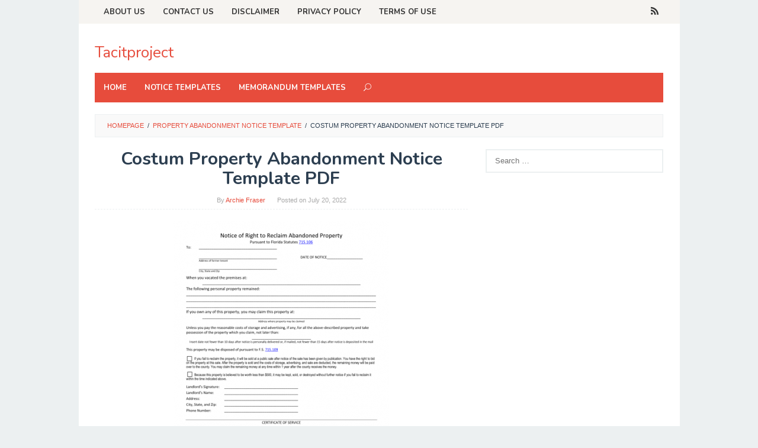

--- FILE ---
content_type: text/html; charset=UTF-8
request_url: https://tacitproject.org/property-abandonment-notice-template/costum-property-abandonment-notice-template-pdf/
body_size: 13558
content:
<!DOCTYPE html>
<html dir="ltr" lang="en-US" prefix="og: https://ogp.me/ns#">
<head itemscope="itemscope" itemtype="http://schema.org/WebSite">
<meta charset="UTF-8">
<meta name="viewport" content="width=device-width, initial-scale=1">
<link rel="profile" href="https://gmpg.org/xfn/11">

<title>Costum Property Abandonment Notice Template PDF - Tacitproject</title>

		<!-- All in One SEO 4.5.5 - aioseo.com -->
		<meta name="description" content="Costum Property Abandonment Notice Template PDF updated Archie Fraser" />
		<meta name="robots" content="max-image-preview:large" />
		<meta name="google-site-verification" content="bqqgsX8hc3uPzgBQibQw6MmbwbE6i3uTaQWKYG2rN_k" />
		<meta name="msvalidate.01" content="910ED51E47C52913F4F9CB53B330E139" />
		<meta name="p:domain_verify" content="a2e01a440128cbeaa79f918eff95d4e2" />
		<link rel="canonical" href="https://tacitproject.org/property-abandonment-notice-template/costum-property-abandonment-notice-template-pdf/" />
		<meta name="generator" content="All in One SEO (AIOSEO) 4.5.5" />
		<meta property="og:locale" content="en_US" />
		<meta property="og:site_name" content="Tacitproject -" />
		<meta property="og:type" content="article" />
		<meta property="og:title" content="Costum Property Abandonment Notice Template PDF - Tacitproject" />
		<meta property="og:description" content="Costum Property Abandonment Notice Template PDF updated Archie Fraser" />
		<meta property="og:url" content="https://tacitproject.org/property-abandonment-notice-template/costum-property-abandonment-notice-template-pdf/" />
		<meta property="article:published_time" content="2022-07-20T13:45:39+00:00" />
		<meta property="article:modified_time" content="2022-07-20T13:46:36+00:00" />
		<meta name="twitter:card" content="summary" />
		<meta name="twitter:title" content="Costum Property Abandonment Notice Template PDF - Tacitproject" />
		<meta name="twitter:description" content="Costum Property Abandonment Notice Template PDF updated Archie Fraser" />
		<script type="application/ld+json" class="aioseo-schema">
			{"@context":"https:\/\/schema.org","@graph":[{"@type":"BreadcrumbList","@id":"https:\/\/tacitproject.org\/property-abandonment-notice-template\/costum-property-abandonment-notice-template-pdf\/#breadcrumblist","itemListElement":[{"@type":"ListItem","@id":"https:\/\/tacitproject.org\/#listItem","position":1,"name":"Home","item":"https:\/\/tacitproject.org\/","nextItem":"https:\/\/tacitproject.org\/property-abandonment-notice-template\/costum-property-abandonment-notice-template-pdf\/#listItem"},{"@type":"ListItem","@id":"https:\/\/tacitproject.org\/property-abandonment-notice-template\/costum-property-abandonment-notice-template-pdf\/#listItem","position":2,"name":"Costum Property Abandonment Notice Template PDF","previousItem":"https:\/\/tacitproject.org\/#listItem"}]},{"@type":"ItemPage","@id":"https:\/\/tacitproject.org\/property-abandonment-notice-template\/costum-property-abandonment-notice-template-pdf\/#itempage","url":"https:\/\/tacitproject.org\/property-abandonment-notice-template\/costum-property-abandonment-notice-template-pdf\/","name":"Costum Property Abandonment Notice Template PDF - Tacitproject","description":"Costum Property Abandonment Notice Template PDF updated Archie Fraser","inLanguage":"en-US","isPartOf":{"@id":"https:\/\/tacitproject.org\/#website"},"breadcrumb":{"@id":"https:\/\/tacitproject.org\/property-abandonment-notice-template\/costum-property-abandonment-notice-template-pdf\/#breadcrumblist"},"author":{"@id":"https:\/\/tacitproject.org\/author\/crazy-euclid\/#author"},"creator":{"@id":"https:\/\/tacitproject.org\/author\/crazy-euclid\/#author"},"datePublished":"2022-07-20T13:45:39+00:00","dateModified":"2022-07-20T13:46:36+00:00"},{"@type":"Organization","@id":"https:\/\/tacitproject.org\/#organization","name":"Tacitproject","url":"https:\/\/tacitproject.org\/"},{"@type":"Person","@id":"https:\/\/tacitproject.org\/author\/crazy-euclid\/#author","url":"https:\/\/tacitproject.org\/author\/crazy-euclid\/","name":"Archie Fraser","image":{"@type":"ImageObject","@id":"https:\/\/tacitproject.org\/property-abandonment-notice-template\/costum-property-abandonment-notice-template-pdf\/#authorImage","url":"https:\/\/secure.gravatar.com\/avatar\/28bffb339b051d85071a90afc49a5bd47d609d22964e6c576a05184ea8f43c20?s=96&d=mm&r=g","width":96,"height":96,"caption":"Archie Fraser"}},{"@type":"WebSite","@id":"https:\/\/tacitproject.org\/#website","url":"https:\/\/tacitproject.org\/","name":"Tacitproject","inLanguage":"en-US","publisher":{"@id":"https:\/\/tacitproject.org\/#organization"}}]}
		</script>
		<!-- All in One SEO -->

<link rel='dns-prefetch' href='//fonts.googleapis.com' />
<link rel="alternate" type="application/rss+xml" title="Tacitproject &raquo; Feed" href="https://tacitproject.org/feed/" />
<link rel="alternate" type="application/rss+xml" title="Tacitproject &raquo; Comments Feed" href="https://tacitproject.org/comments/feed/" />
<link rel="alternate" title="oEmbed (JSON)" type="application/json+oembed" href="https://tacitproject.org/wp-json/oembed/1.0/embed?url=https%3A%2F%2Ftacitproject.org%2Fproperty-abandonment-notice-template%2Fcostum-property-abandonment-notice-template-pdf%2F" />
<link rel="alternate" title="oEmbed (XML)" type="text/xml+oembed" href="https://tacitproject.org/wp-json/oembed/1.0/embed?url=https%3A%2F%2Ftacitproject.org%2Fproperty-abandonment-notice-template%2Fcostum-property-abandonment-notice-template-pdf%2F&#038;format=xml" />
<style id='wp-img-auto-sizes-contain-inline-css' type='text/css'>
img:is([sizes=auto i],[sizes^="auto," i]){contain-intrinsic-size:3000px 1500px}
/*# sourceURL=wp-img-auto-sizes-contain-inline-css */
</style>
<style id='wp-emoji-styles-inline-css' type='text/css'>

	img.wp-smiley, img.emoji {
		display: inline !important;
		border: none !important;
		box-shadow: none !important;
		height: 1em !important;
		width: 1em !important;
		margin: 0 0.07em !important;
		vertical-align: -0.1em !important;
		background: none !important;
		padding: 0 !important;
	}
/*# sourceURL=wp-emoji-styles-inline-css */
</style>
<style id='wp-block-library-inline-css' type='text/css'>
:root{--wp-block-synced-color:#7a00df;--wp-block-synced-color--rgb:122,0,223;--wp-bound-block-color:var(--wp-block-synced-color);--wp-editor-canvas-background:#ddd;--wp-admin-theme-color:#007cba;--wp-admin-theme-color--rgb:0,124,186;--wp-admin-theme-color-darker-10:#006ba1;--wp-admin-theme-color-darker-10--rgb:0,107,160.5;--wp-admin-theme-color-darker-20:#005a87;--wp-admin-theme-color-darker-20--rgb:0,90,135;--wp-admin-border-width-focus:2px}@media (min-resolution:192dpi){:root{--wp-admin-border-width-focus:1.5px}}.wp-element-button{cursor:pointer}:root .has-very-light-gray-background-color{background-color:#eee}:root .has-very-dark-gray-background-color{background-color:#313131}:root .has-very-light-gray-color{color:#eee}:root .has-very-dark-gray-color{color:#313131}:root .has-vivid-green-cyan-to-vivid-cyan-blue-gradient-background{background:linear-gradient(135deg,#00d084,#0693e3)}:root .has-purple-crush-gradient-background{background:linear-gradient(135deg,#34e2e4,#4721fb 50%,#ab1dfe)}:root .has-hazy-dawn-gradient-background{background:linear-gradient(135deg,#faaca8,#dad0ec)}:root .has-subdued-olive-gradient-background{background:linear-gradient(135deg,#fafae1,#67a671)}:root .has-atomic-cream-gradient-background{background:linear-gradient(135deg,#fdd79a,#004a59)}:root .has-nightshade-gradient-background{background:linear-gradient(135deg,#330968,#31cdcf)}:root .has-midnight-gradient-background{background:linear-gradient(135deg,#020381,#2874fc)}:root{--wp--preset--font-size--normal:16px;--wp--preset--font-size--huge:42px}.has-regular-font-size{font-size:1em}.has-larger-font-size{font-size:2.625em}.has-normal-font-size{font-size:var(--wp--preset--font-size--normal)}.has-huge-font-size{font-size:var(--wp--preset--font-size--huge)}.has-text-align-center{text-align:center}.has-text-align-left{text-align:left}.has-text-align-right{text-align:right}.has-fit-text{white-space:nowrap!important}#end-resizable-editor-section{display:none}.aligncenter{clear:both}.items-justified-left{justify-content:flex-start}.items-justified-center{justify-content:center}.items-justified-right{justify-content:flex-end}.items-justified-space-between{justify-content:space-between}.screen-reader-text{border:0;clip-path:inset(50%);height:1px;margin:-1px;overflow:hidden;padding:0;position:absolute;width:1px;word-wrap:normal!important}.screen-reader-text:focus{background-color:#ddd;clip-path:none;color:#444;display:block;font-size:1em;height:auto;left:5px;line-height:normal;padding:15px 23px 14px;text-decoration:none;top:5px;width:auto;z-index:100000}html :where(.has-border-color){border-style:solid}html :where([style*=border-top-color]){border-top-style:solid}html :where([style*=border-right-color]){border-right-style:solid}html :where([style*=border-bottom-color]){border-bottom-style:solid}html :where([style*=border-left-color]){border-left-style:solid}html :where([style*=border-width]){border-style:solid}html :where([style*=border-top-width]){border-top-style:solid}html :where([style*=border-right-width]){border-right-style:solid}html :where([style*=border-bottom-width]){border-bottom-style:solid}html :where([style*=border-left-width]){border-left-style:solid}html :where(img[class*=wp-image-]){height:auto;max-width:100%}:where(figure){margin:0 0 1em}html :where(.is-position-sticky){--wp-admin--admin-bar--position-offset:var(--wp-admin--admin-bar--height,0px)}@media screen and (max-width:600px){html :where(.is-position-sticky){--wp-admin--admin-bar--position-offset:0px}}

/*# sourceURL=wp-block-library-inline-css */
</style><style id='global-styles-inline-css' type='text/css'>
:root{--wp--preset--aspect-ratio--square: 1;--wp--preset--aspect-ratio--4-3: 4/3;--wp--preset--aspect-ratio--3-4: 3/4;--wp--preset--aspect-ratio--3-2: 3/2;--wp--preset--aspect-ratio--2-3: 2/3;--wp--preset--aspect-ratio--16-9: 16/9;--wp--preset--aspect-ratio--9-16: 9/16;--wp--preset--color--black: #000000;--wp--preset--color--cyan-bluish-gray: #abb8c3;--wp--preset--color--white: #ffffff;--wp--preset--color--pale-pink: #f78da7;--wp--preset--color--vivid-red: #cf2e2e;--wp--preset--color--luminous-vivid-orange: #ff6900;--wp--preset--color--luminous-vivid-amber: #fcb900;--wp--preset--color--light-green-cyan: #7bdcb5;--wp--preset--color--vivid-green-cyan: #00d084;--wp--preset--color--pale-cyan-blue: #8ed1fc;--wp--preset--color--vivid-cyan-blue: #0693e3;--wp--preset--color--vivid-purple: #9b51e0;--wp--preset--gradient--vivid-cyan-blue-to-vivid-purple: linear-gradient(135deg,rgb(6,147,227) 0%,rgb(155,81,224) 100%);--wp--preset--gradient--light-green-cyan-to-vivid-green-cyan: linear-gradient(135deg,rgb(122,220,180) 0%,rgb(0,208,130) 100%);--wp--preset--gradient--luminous-vivid-amber-to-luminous-vivid-orange: linear-gradient(135deg,rgb(252,185,0) 0%,rgb(255,105,0) 100%);--wp--preset--gradient--luminous-vivid-orange-to-vivid-red: linear-gradient(135deg,rgb(255,105,0) 0%,rgb(207,46,46) 100%);--wp--preset--gradient--very-light-gray-to-cyan-bluish-gray: linear-gradient(135deg,rgb(238,238,238) 0%,rgb(169,184,195) 100%);--wp--preset--gradient--cool-to-warm-spectrum: linear-gradient(135deg,rgb(74,234,220) 0%,rgb(151,120,209) 20%,rgb(207,42,186) 40%,rgb(238,44,130) 60%,rgb(251,105,98) 80%,rgb(254,248,76) 100%);--wp--preset--gradient--blush-light-purple: linear-gradient(135deg,rgb(255,206,236) 0%,rgb(152,150,240) 100%);--wp--preset--gradient--blush-bordeaux: linear-gradient(135deg,rgb(254,205,165) 0%,rgb(254,45,45) 50%,rgb(107,0,62) 100%);--wp--preset--gradient--luminous-dusk: linear-gradient(135deg,rgb(255,203,112) 0%,rgb(199,81,192) 50%,rgb(65,88,208) 100%);--wp--preset--gradient--pale-ocean: linear-gradient(135deg,rgb(255,245,203) 0%,rgb(182,227,212) 50%,rgb(51,167,181) 100%);--wp--preset--gradient--electric-grass: linear-gradient(135deg,rgb(202,248,128) 0%,rgb(113,206,126) 100%);--wp--preset--gradient--midnight: linear-gradient(135deg,rgb(2,3,129) 0%,rgb(40,116,252) 100%);--wp--preset--font-size--small: 13px;--wp--preset--font-size--medium: 20px;--wp--preset--font-size--large: 36px;--wp--preset--font-size--x-large: 42px;--wp--preset--spacing--20: 0.44rem;--wp--preset--spacing--30: 0.67rem;--wp--preset--spacing--40: 1rem;--wp--preset--spacing--50: 1.5rem;--wp--preset--spacing--60: 2.25rem;--wp--preset--spacing--70: 3.38rem;--wp--preset--spacing--80: 5.06rem;--wp--preset--shadow--natural: 6px 6px 9px rgba(0, 0, 0, 0.2);--wp--preset--shadow--deep: 12px 12px 50px rgba(0, 0, 0, 0.4);--wp--preset--shadow--sharp: 6px 6px 0px rgba(0, 0, 0, 0.2);--wp--preset--shadow--outlined: 6px 6px 0px -3px rgb(255, 255, 255), 6px 6px rgb(0, 0, 0);--wp--preset--shadow--crisp: 6px 6px 0px rgb(0, 0, 0);}:where(.is-layout-flex){gap: 0.5em;}:where(.is-layout-grid){gap: 0.5em;}body .is-layout-flex{display: flex;}.is-layout-flex{flex-wrap: wrap;align-items: center;}.is-layout-flex > :is(*, div){margin: 0;}body .is-layout-grid{display: grid;}.is-layout-grid > :is(*, div){margin: 0;}:where(.wp-block-columns.is-layout-flex){gap: 2em;}:where(.wp-block-columns.is-layout-grid){gap: 2em;}:where(.wp-block-post-template.is-layout-flex){gap: 1.25em;}:where(.wp-block-post-template.is-layout-grid){gap: 1.25em;}.has-black-color{color: var(--wp--preset--color--black) !important;}.has-cyan-bluish-gray-color{color: var(--wp--preset--color--cyan-bluish-gray) !important;}.has-white-color{color: var(--wp--preset--color--white) !important;}.has-pale-pink-color{color: var(--wp--preset--color--pale-pink) !important;}.has-vivid-red-color{color: var(--wp--preset--color--vivid-red) !important;}.has-luminous-vivid-orange-color{color: var(--wp--preset--color--luminous-vivid-orange) !important;}.has-luminous-vivid-amber-color{color: var(--wp--preset--color--luminous-vivid-amber) !important;}.has-light-green-cyan-color{color: var(--wp--preset--color--light-green-cyan) !important;}.has-vivid-green-cyan-color{color: var(--wp--preset--color--vivid-green-cyan) !important;}.has-pale-cyan-blue-color{color: var(--wp--preset--color--pale-cyan-blue) !important;}.has-vivid-cyan-blue-color{color: var(--wp--preset--color--vivid-cyan-blue) !important;}.has-vivid-purple-color{color: var(--wp--preset--color--vivid-purple) !important;}.has-black-background-color{background-color: var(--wp--preset--color--black) !important;}.has-cyan-bluish-gray-background-color{background-color: var(--wp--preset--color--cyan-bluish-gray) !important;}.has-white-background-color{background-color: var(--wp--preset--color--white) !important;}.has-pale-pink-background-color{background-color: var(--wp--preset--color--pale-pink) !important;}.has-vivid-red-background-color{background-color: var(--wp--preset--color--vivid-red) !important;}.has-luminous-vivid-orange-background-color{background-color: var(--wp--preset--color--luminous-vivid-orange) !important;}.has-luminous-vivid-amber-background-color{background-color: var(--wp--preset--color--luminous-vivid-amber) !important;}.has-light-green-cyan-background-color{background-color: var(--wp--preset--color--light-green-cyan) !important;}.has-vivid-green-cyan-background-color{background-color: var(--wp--preset--color--vivid-green-cyan) !important;}.has-pale-cyan-blue-background-color{background-color: var(--wp--preset--color--pale-cyan-blue) !important;}.has-vivid-cyan-blue-background-color{background-color: var(--wp--preset--color--vivid-cyan-blue) !important;}.has-vivid-purple-background-color{background-color: var(--wp--preset--color--vivid-purple) !important;}.has-black-border-color{border-color: var(--wp--preset--color--black) !important;}.has-cyan-bluish-gray-border-color{border-color: var(--wp--preset--color--cyan-bluish-gray) !important;}.has-white-border-color{border-color: var(--wp--preset--color--white) !important;}.has-pale-pink-border-color{border-color: var(--wp--preset--color--pale-pink) !important;}.has-vivid-red-border-color{border-color: var(--wp--preset--color--vivid-red) !important;}.has-luminous-vivid-orange-border-color{border-color: var(--wp--preset--color--luminous-vivid-orange) !important;}.has-luminous-vivid-amber-border-color{border-color: var(--wp--preset--color--luminous-vivid-amber) !important;}.has-light-green-cyan-border-color{border-color: var(--wp--preset--color--light-green-cyan) !important;}.has-vivid-green-cyan-border-color{border-color: var(--wp--preset--color--vivid-green-cyan) !important;}.has-pale-cyan-blue-border-color{border-color: var(--wp--preset--color--pale-cyan-blue) !important;}.has-vivid-cyan-blue-border-color{border-color: var(--wp--preset--color--vivid-cyan-blue) !important;}.has-vivid-purple-border-color{border-color: var(--wp--preset--color--vivid-purple) !important;}.has-vivid-cyan-blue-to-vivid-purple-gradient-background{background: var(--wp--preset--gradient--vivid-cyan-blue-to-vivid-purple) !important;}.has-light-green-cyan-to-vivid-green-cyan-gradient-background{background: var(--wp--preset--gradient--light-green-cyan-to-vivid-green-cyan) !important;}.has-luminous-vivid-amber-to-luminous-vivid-orange-gradient-background{background: var(--wp--preset--gradient--luminous-vivid-amber-to-luminous-vivid-orange) !important;}.has-luminous-vivid-orange-to-vivid-red-gradient-background{background: var(--wp--preset--gradient--luminous-vivid-orange-to-vivid-red) !important;}.has-very-light-gray-to-cyan-bluish-gray-gradient-background{background: var(--wp--preset--gradient--very-light-gray-to-cyan-bluish-gray) !important;}.has-cool-to-warm-spectrum-gradient-background{background: var(--wp--preset--gradient--cool-to-warm-spectrum) !important;}.has-blush-light-purple-gradient-background{background: var(--wp--preset--gradient--blush-light-purple) !important;}.has-blush-bordeaux-gradient-background{background: var(--wp--preset--gradient--blush-bordeaux) !important;}.has-luminous-dusk-gradient-background{background: var(--wp--preset--gradient--luminous-dusk) !important;}.has-pale-ocean-gradient-background{background: var(--wp--preset--gradient--pale-ocean) !important;}.has-electric-grass-gradient-background{background: var(--wp--preset--gradient--electric-grass) !important;}.has-midnight-gradient-background{background: var(--wp--preset--gradient--midnight) !important;}.has-small-font-size{font-size: var(--wp--preset--font-size--small) !important;}.has-medium-font-size{font-size: var(--wp--preset--font-size--medium) !important;}.has-large-font-size{font-size: var(--wp--preset--font-size--large) !important;}.has-x-large-font-size{font-size: var(--wp--preset--font-size--x-large) !important;}
/*# sourceURL=global-styles-inline-css */
</style>

<style id='classic-theme-styles-inline-css' type='text/css'>
/*! This file is auto-generated */
.wp-block-button__link{color:#fff;background-color:#32373c;border-radius:9999px;box-shadow:none;text-decoration:none;padding:calc(.667em + 2px) calc(1.333em + 2px);font-size:1.125em}.wp-block-file__button{background:#32373c;color:#fff;text-decoration:none}
/*# sourceURL=/wp-includes/css/classic-themes.min.css */
</style>
<link rel='stylesheet' id='idblog-core-css' href='https://tacitproject.org/wp-content/plugins/idblog-core/css/idblog-core.css?ver=1.0.0' type='text/css' media='all' />
<style id='idblog-core-inline-css' type='text/css'>
.gmr-ab-authorname span.uname a{color:#222222 !important;}.gmr-ab-desc {color:#aaaaaa !important;}.gmr-ab-web a{color:#dddddd !important;}
/*# sourceURL=idblog-core-inline-css */
</style>
<link rel='stylesheet' id='superfast-fonts-css' href='https://fonts.googleapis.com/css?family=Nunito%3Aregular%2C700%2C300%26subset%3Dlatin%2C' type='text/css' media='all' />
<link rel='stylesheet' id='superfast-style-css' href='https://tacitproject.org/wp-content/themes/superfast/style.css?ver=ba6db3af8cfc1a746e656c2352f44498' type='text/css' media='all' />
<style id='superfast-style-inline-css' type='text/css'>
body{color:#2c3e50;font-family:"Helvetica Neue",sans-serif;font-weight:500;font-size:13px;}kbd,a.button:hover,button:hover,.button:hover,button.button:hover,input[type="button"]:hover,input[type="reset"]:hover,input[type="submit"]:hover,a.button:focus,button:focus,.button:focus,button.button:focus,input[type="button"]:focus,input[type="reset"]:focus,input[type="submit"]:focus,a.button:active,button:active,.button:active,button.button:active,input[type="button"]:active,input[type="reset"]:active,input[type="submit"]:active,.tagcloud a:hover,.tagcloud a:focus,.tagcloud a:active{background-color:#e74c3c;}a,a:hover,a:focus,a:active{color:#e74c3c;}ul.page-numbers li span.page-numbers,ul.page-numbers li a:hover,.page-links a .page-link-number:hover,a.button,button,.button,button.button,input[type="button"],input[type="reset"],input[type="submit"],.tagcloud a,.sticky .gmr-box-content,.gmr-theme div.sharedaddy h3.sd-title:before,.gmr-theme div.idblog-related-post h3.related-title:before,.idblog-social-share h3:before,.bypostauthor > .comment-body{border-color:#e74c3c;}.site-header{background-image:url();-webkit-background-size:auto;-moz-background-size:auto;-o-background-size:auto;background-size:auto;background-repeat:repeat;background-position:center top;background-attachment:scroll;background-color:#ffffff;}.site-title a{color:#e74c3c;}.site-description{color:#999999;}.gmr-logo{margin-top:15px;}.gmr-menuwrap{background-color:#e74c3c;}#gmr-responsive-menu,.gmr-mainmenu #primary-menu > li > a,.search-trigger .gmr-icon{color:#ffffff;}#primary-menu > li.menu-border > a span{border-color:#ffffff;}#gmr-responsive-menu:hover,.gmr-mainmenu #primary-menu > li:hover > a,.gmr-mainmenu #primary-menu .current-menu-item > a,.gmr-mainmenu #primary-menu .current-menu-ancestor > a,.gmr-mainmenu #primary-menu .current_page_item > a,.gmr-mainmenu #primary-menu .current_page_ancestor > a,.search-trigger .gmr-icon:hover{color:#dddddd;}.gmr-mainmenu #primary-menu > li.menu-border:hover > a span,.gmr-mainmenu #primary-menu > li.menu-border.current-menu-item > a span,.gmr-mainmenu #primary-menu > li.menu-border.current-menu-ancestor > a span,.gmr-mainmenu #primary-menu > li.menu-border.current_page_item > a span,.gmr-mainmenu #primary-menu > li.menu-border.current_page_ancestor > a span{border-color:#dddddd;}.gmr-mainmenu #primary-menu > li:hover > a,.gmr-mainmenu #primary-menu .current-menu-item > a,.gmr-mainmenu #primary-menu .current-menu-ancestor > a,.gmr-mainmenu #primary-menu .current_page_item > a,.gmr-mainmenu #primary-menu .current_page_ancestor > a{background-color:#db301e;}.gmr-secondmenuwrap{background-color:#f6f4f1;}#gmr-secondaryresponsive-menu,.gmr-secondmenu #primary-menu > li > a,.gmr-social-icon ul > li > a{color:#333333;}.gmr-secondmenu #primary-menu > li.menu-border > a span{border-color:#333333;}#gmr-secondaryresponsive-menu:hover,.gmr-secondmenu #primary-menu > li:hover > a,.gmr-secondmenu #primary-menu .current-menu-item > a,.gmr-secondmenu #primary-menu .current-menu-ancestor > a,.gmr-secondmenu #primary-menu .current_page_item > a,.gmr-secondmenu #primary-menu .current_page_ancestor > a,.gmr-social-icon ul > li > a:hover{color:#e74c3c;}.gmr-secondmenu #primary-menu > li.menu-border:hover > a span,.gmr-secondmenu #primary-menu > li.menu-border.current-menu-item > a span,.gmr-secondmenu #primary-menu > li.menu-border.current-menu-ancestor > a span,.gmr-secondmenu #primary-menu > li.menu-border.current_page_item > a span,.gmr-secondmenu #primary-menu > li.menu-border.current_page_ancestor > a span{border-color:#e74c3c;}.gmr-content{background-color:#fff;}h1,h2,h3,h4,h5,h6,.h1,.h2,.h3,.h4,.h5,.h6,.site-title,#gmr-responsive-menu,#primary-menu > li > a{font-family:"Nunito","Helvetica Neue",sans-serif;}h1{font-size:30px;}h2{font-size:26px;}h3{font-size:24px;}h4{font-size:22px;}h5{font-size:20px;}h6{font-size:18px;}.widget-footer{background-color:#3d566e;color:#ecf0f1;}.widget-footer a{color:#f39c12;}.widget-footer a:hover{color:#f1c40f;}.site-footer{background-color:#2c3e50;color:#f1c40f;}.site-footer a{color:#ecf0f1;}.site-footer a:hover{color:#bdc3c7;}
/*# sourceURL=superfast-style-inline-css */
</style>
<script type="text/javascript" src="https://tacitproject.org/wp-includes/js/jquery/jquery.min.js?ver=3.7.1" id="jquery-core-js"></script>
<script type="text/javascript" src="https://tacitproject.org/wp-includes/js/jquery/jquery-migrate.min.js?ver=3.4.1" id="jquery-migrate-js"></script>
<script type="text/javascript" id="jquery-js-after">
/* <![CDATA[ */
jQuery(document).ready(function() {
	jQuery(".a59d8924f1bde17619d64e539d623e83").click(function() {
		jQuery.post(
			"https://tacitproject.org/wp-admin/admin-ajax.php", {
				"action": "quick_adsense_onpost_ad_click",
				"quick_adsense_onpost_ad_index": jQuery(this).attr("data-index"),
				"quick_adsense_nonce": "dc2cadff21",
			}, function(response) { }
		);
	});
});

//# sourceURL=jquery-js-after
/* ]]> */
</script>
<link rel="https://api.w.org/" href="https://tacitproject.org/wp-json/" /><link rel="alternate" title="JSON" type="application/json" href="https://tacitproject.org/wp-json/wp/v2/media/3756" /><link rel="EditURI" type="application/rsd+xml" title="RSD" href="https://tacitproject.org/xmlrpc.php?rsd" />

<link rel='shortlink' href='https://tacitproject.org/?p=3756' />
<script async src="https://pagead2.googlesyndication.com/pagead/js/adsbygoogle.js?client=ca-pub-2228913859438907"
     crossorigin="anonymous"></script><link rel="icon" href="https://tacitproject.org/wp-content/uploads/2025/09/tacit3-32x32.png" sizes="32x32" />
<link rel="icon" href="https://tacitproject.org/wp-content/uploads/2025/09/tacit3-192x192.png" sizes="192x192" />
<link rel="apple-touch-icon" href="https://tacitproject.org/wp-content/uploads/2025/09/tacit3-180x180.png" />
<meta name="msapplication-TileImage" content="https://tacitproject.org/wp-content/uploads/2025/09/tacit3-270x270.png" />
</head>

<body class="attachment wp-singular attachment-template-default single single-attachment postid-3756 attachmentid-3756 attachment-png wp-theme-superfast gmr-theme idtheme kentooz gmr-sticky gmr-box-layout group-blog" itemscope="itemscope" itemtype="http://schema.org/WebPage">

<div class="site inner-wrap" id="site-container">
	
	<a class="skip-link screen-reader-text" href="#main">Skip to content</a>
	
					
		
		<header id="masthead" class="site-header" role="banner" itemscope="itemscope" itemtype="http://schema.org/WPHeader">
		
							<div class="gmr-secondmenuwrap clearfix">
					<div class="container">
													<nav id="site-navigation" class="gmr-secondmenu" role="navigation" itemscope="itemscope" itemtype="http://schema.org/SiteNavigationElement">
								<ul id="primary-menu" class="menu"><li id="menu-item-3711" class="menu-item menu-item-type-post_type menu-item-object-page menu-item-3711"><a href="https://tacitproject.org/about-us/" itemprop="url"><span itemprop="name">About Us</span></a></li>
<li id="menu-item-3712" class="menu-item menu-item-type-post_type menu-item-object-page menu-item-3712"><a href="https://tacitproject.org/contact-us/" itemprop="url"><span itemprop="name">Contact Us</span></a></li>
<li id="menu-item-3713" class="menu-item menu-item-type-post_type menu-item-object-page menu-item-3713"><a href="https://tacitproject.org/disclaimer/" itemprop="url"><span itemprop="name">Disclaimer</span></a></li>
<li id="menu-item-3710" class="menu-item menu-item-type-post_type menu-item-object-page menu-item-privacy-policy menu-item-3710"><a rel="privacy-policy" href="https://tacitproject.org/privacy-policy/" itemprop="url"><span itemprop="name">Privacy Policy</span></a></li>
<li id="menu-item-3714" class="menu-item menu-item-type-post_type menu-item-object-page menu-item-3714"><a href="https://tacitproject.org/terms-of-use/" itemprop="url"><span itemprop="name">Terms of Use</span></a></li>
<li class="menu-item menu-item-type-close-btn gmr-close-btn"><a id="close-secondmenu-button" itemprop="url" href="#">Close Menu</a></li></ul>							</nav><!-- #site-navigation -->
													
						<nav id="site-navigation" class="gmr-social-icon" role="navigation" itemscope="itemscope" itemtype="http://schema.org/SiteNavigationElement">
							<ul class="pull-right">
								<li><a href="https://tacitproject.org/feed/" title="RSS" rel="nofollow"><span class="social_rss"></span></a></li><li id="gmr-secondaryresponsive-menu"><a href="#secondmenus" title="Menus" rel="nofollow"><span class="icon_menu-square_alt2"></span> Menu</a></li>							</ul>
						</nav><!-- #site-navigation -->	
					</div>
				</div>
						
						<div class="container">
					<div class="clearfix gmr-headwrapper">
						<div class="gmr-logo"><div class="site-title" itemprop="headline"><a href="https://tacitproject.org/" itemprop="url" title="Tacitproject">Tacitproject</a></div></div>					</div>
				</div>
				
					
			<div class="top-header">
								<div class="container">
									<div class="gmr-menuwrap clearfix">
											<a id="gmr-responsive-menu" href="#menus">
							MENU						</a>
						<nav id="site-navigation" class="gmr-mainmenu" role="navigation" itemscope="itemscope" itemtype="http://schema.org/SiteNavigationElement">
							<ul id="primary-menu" class="menu"><li id="menu-item-3715" class="menu-item menu-item-type-custom menu-item-object-custom menu-item-home menu-item-3715"><a href="https://tacitproject.org/" itemprop="url"><span itemprop="name">Home</span></a></li>
<li id="menu-item-3716" class="menu-item menu-item-type-taxonomy menu-item-object-category menu-item-3716"><a href="https://tacitproject.org/category/notice-templates/" itemprop="url"><span itemprop="name">Notice Templates</span></a></li>
<li id="menu-item-3717" class="menu-item menu-item-type-taxonomy menu-item-object-category menu-item-3717"><a href="https://tacitproject.org/category/memorandum-templates/" itemprop="url"><span itemprop="name">Memorandum Templates</span></a></li>
<li class="menu-item menu-item-type-search-btn gmr-search"><form method="get" class="gmr-searchform searchform" action="https://tacitproject.org/"><input type="text" name="s" id="s" placeholder="Search" /><div class="search-trigger"><a href="#" class="gmr-icon icon_close" itemprop="url"></a><a href="#" class="gmr-icon icon_search"></a></div></form></li><li class="menu-item menu-item-type-close-btn gmr-close-btn"><a id="close-menu-button" itemprop="url" href="#">Close Menu</a></li></ul>						</nav><!-- #site-navigation -->
					</div>
				</div>
			</div><!-- .top-header -->
		</header><!-- #masthead -->

	
			<div id="content" class="gmr-content">
		
					
						<div class="container">
				<div class="row">
								<div class="col-md-12">
				<div class="breadcrumbs" itemscope itemtype="https://schema.org/BreadcrumbList">
																										<span class="first-cl" itemprop="itemListElement" itemscope itemtype="https://schema.org/ListItem">
									<a itemscope itemtype="https://schema.org/WebPage" itemprop="item" itemid="https://tacitproject.org/" href="https://tacitproject.org/"><span itemprop="name">Homepage</span></a>
									<span itemprop="position" content="1"></span>
								</span>
														<span class="separator">/</span>
																																<span class="0-cl" itemprop="itemListElement" itemscope itemtype="https://schema.org/ListItem">
									<a itemscope itemtype="https://schema.org/WebPage" itemprop="item" itemid="https://tacitproject.org/property-abandonment-notice-template/" href="https://tacitproject.org/property-abandonment-notice-template/"><span itemprop="name">Property Abandonment Notice Template</span></a>
									<span itemprop="position" content="2"></span>
								</span>
														<span class="separator">/</span>
																								<span class="last-cl" itemscope itemtype="https://schema.org/ListItem">
							<span itemprop="name">Costum Property Abandonment Notice Template PDF</span>
							<span itemprop="position" content="3"></span>
							</span>
															</div>
			</div>
				
<div id="primary" class="content-area col-md-8">
	
	<main id="main" class="site-main" role="main">

	
<article id="post-3756" class="post-3756 attachment type-attachment status-inherit hentry" itemscope="itemscope" itemtype="http://schema.org/CreativeWork">

	<div class="gmr-box-content gmr-single">
	
		
		<header class="entry-header">
			<h1 class="entry-title" itemprop="headline">Costum Property Abandonment Notice Template PDF</h1>			<span class="byline"> By <span class="entry-author vcard" itemprop="author" itemscope="itemscope" itemtype="http://schema.org/person"><a class="url fn n" href="https://tacitproject.org/author/crazy-euclid/" title="Permalink to: Archie Fraser" itemprop="url"><span itemprop="name">Archie Fraser</span></a></span></span><span class="posted-on">Posted on <time class="entry-date published" itemprop="datePublished" datetime="2022-07-20T13:45:39+00:00">July 20, 2022</time><time class="updated" datetime="2022-07-20T13:46:36+00:00">July 20, 2022</time></span>		</header><!-- .entry-header -->

		<div class="entry-content entry-content-single" itemprop="text">
			<p class="img-center"><a href='https://tacitproject.org/wp-content/uploads/2022/07/costum-property-abandonment-notice-template-pdf.png'><img fetchpriority="high" decoding="async" width="364" height="471" src="https://tacitproject.org/wp-content/uploads/2022/07/costum-property-abandonment-notice-template-pdf.png" class="attachment-full size-full" alt="Costum Property Abandonment Notice Template Pdf" srcset="https://tacitproject.org/wp-content/uploads/2022/07/costum-property-abandonment-notice-template-pdf.png 364w, https://tacitproject.org/wp-content/uploads/2022/07/costum-property-abandonment-notice-template-pdf-115x150.png 115w" sizes="(max-width: 364px) 100vw, 364px" title="Costum Property Abandonment Notice Template PDF" /></a></p>
<p style="text-align: justify;">Costum property abandonment notice template pdf, Many times you may need to tailor a notice to what your particular needs are, be sure to do that before you publish it most forms are simple to alter and the site you get it out should give you all of the information that you need on how to do that. There are certain things which you must have on any eviction notice in order with any free form you must make sure the kind you select has these items. </p>
<p style="text-align: justify;">You ought to have somewhere to put the tenants titles, the rental properly address as well as a description of the property if it is appropriate, the reason for the eviction and the time that the eviction will take place. There should also be an area for you to sign and date the notice. Some countries may require the note to be notarized. In case you have followed all of the laws for your nation, then in the event the tenant does not comply with the notice you will have the ability to take him to court as this eviction notice is regarded as a legal document and binding.</p>
<p style="text-align: justify;">The picture above published by admin on July, 24 2022. This awesome gallery listed under <a href="https://tacitproject.org/category/notice-templates/" target="_blank" rel="noopener"><strong>Notice Templates</strong></a> category. I hope you may enjoy it. If you would like to download the picture to your disk in best quality, just right click on the image and select &#8220;Save As&#8221; or you can download it by clicking on the share button (Twitter, Facebook or Google+) to show the download button right below the image.</p>
<h3>Images of Property Abandonment Notice Template</h3>
<p><a href="https://tacitproject.org/post/best-property-abandonment-notice-template-excel-example/"><img decoding="async" src="https://tacitproject.org/wp-content/uploads/2022/07/best-property-abandonment-notice-template-excel-example-230x300.png" alt="Best Property Abandonment Notice Template Excel Example"/></a></p>
<p><a href="https://tacitproject.org/post/costum-property-abandonment-notice-template-pdf/"><img decoding="async" src="https://tacitproject.org/wp-content/uploads/2022/07/costum-property-abandonment-notice-template-pdf-230x300.png" alt="Costum Property Abandonment Notice Template Pdf"/></a></p>
<p><a href="https://tacitproject.org/post/free-property-abandonment-notice-template-excel-example/"><img decoding="async" src="https://tacitproject.org/wp-content/uploads/2022/07/free-property-abandonment-notice-template-excel-example-230x300.png" alt="Free Property Abandonment Notice Template Excel Example"/></a></p>
<p><a href="https://tacitproject.org/post/free-property-abandonment-notice-template-pdf-sample/"><img decoding="async" src="https://tacitproject.org/wp-content/uploads/2022/07/free-property-abandonment-notice-template-pdf-sample-230x300.jpeg" alt="Free Property Abandonment Notice Template Pdf Sample"/></a></p>

<div style="font-size: 0px; height: 0px; line-height: 0px; margin: 0; padding: 0; clear: both;"></div><div class="idblog-social-share"><h3>Share this:</h3><ul class="idblog-socialicon-share"><li class="facebook"><a href="https://www.facebook.com/sharer/sharer.php?u=https%3A%2F%2Ftacitproject.org%2Fproperty-abandonment-notice-template%2Fcostum-property-abandonment-notice-template-pdf%2F" class="gmr-share-facebook" rel="nofollow" title="Share this"><svg xmlns="http://www.w3.org/2000/svg" xmlns:xlink="http://www.w3.org/1999/xlink" aria-hidden="true" role="img" width="0.49em" height="1em" preserveAspectRatio="xMidYMid meet" viewBox="0 0 486.037 1000"><path d="M124.074 1000V530.771H0V361.826h124.074V217.525C124.074 104.132 197.365 0 366.243 0C434.619 0 485.18 6.555 485.18 6.555l-3.984 157.766s-51.564-.502-107.833-.502c-60.9 0-70.657 28.065-70.657 74.646v123.361h183.331l-7.977 168.945H302.706V1000H124.074" fill="currentColor"/></svg></a></li><li class="twitter"><a href="https://twitter.com/intent/tweet?url=https%3A%2F%2Ftacitproject.org%2Fproperty-abandonment-notice-template%2Fcostum-property-abandonment-notice-template-pdf%2F&amp;text=Costum%20Property%20Abandonment%20Notice%20Template%20PDF" class="gmr-share-twitter" rel="nofollow" title="Tweet this"><svg xmlns="http://www.w3.org/2000/svg" width="1em" height="1em" viewBox="0 0 24 24"><path fill="currentColor" d="M18.901 1.153h3.68l-8.04 9.19L24 22.846h-7.406l-5.8-7.584l-6.638 7.584H.474l8.6-9.83L0 1.154h7.594l5.243 6.932ZM17.61 20.644h2.039L6.486 3.24H4.298Z"/></svg></a></li><li class="pinterest"><a href="https://pinterest.com/pin/create/button/?url=https%3A%2F%2Ftacitproject.org%2Fproperty-abandonment-notice-template%2Fcostum-property-abandonment-notice-template-pdf%2F&amp;media=https://tacitproject.org/wp-content/uploads/2022/07/costum-property-abandonment-notice-template-pdf.png&amp;description=Costum%20Property%20Abandonment%20Notice%20Template%20PDF" class="gmr-share-pinit" rel="nofollow" title="Pin this"><svg xmlns="http://www.w3.org/2000/svg" xmlns:xlink="http://www.w3.org/1999/xlink" aria-hidden="true" role="img" width="1em" height="1em" preserveAspectRatio="xMidYMid meet" viewBox="0 0 32 32"><path d="M16.75.406C10.337.406 4 4.681 4 11.6c0 4.4 2.475 6.9 3.975 6.9c.619 0 .975-1.725.975-2.212c0-.581-1.481-1.819-1.481-4.238c0-5.025 3.825-8.588 8.775-8.588c4.256 0 7.406 2.419 7.406 6.863c0 3.319-1.331 9.544-5.644 9.544c-1.556 0-2.888-1.125-2.888-2.737c0-2.363 1.65-4.65 1.65-7.088c0-4.137-5.869-3.387-5.869 1.613c0 1.05.131 2.212.6 3.169c-.863 3.713-2.625 9.244-2.625 13.069c0 1.181.169 2.344.281 3.525c.212.238.106.213.431.094c3.15-4.313 3.038-5.156 4.463-10.8c.769 1.463 2.756 2.25 4.331 2.25c6.637 0 9.619-6.469 9.619-12.3c0-6.206-5.363-10.256-11.25-10.256z" fill="currentColor"/></svg></a></li><li class="telegram"><a href="https://t.me/share/url?url=https%3A%2F%2Ftacitproject.org%2Fproperty-abandonment-notice-template%2Fcostum-property-abandonment-notice-template-pdf%2F&amp;text=Costum%20Property%20Abandonment%20Notice%20Template%20PDF" target="_blank" rel="nofollow" title="Telegram Share"><svg xmlns="http://www.w3.org/2000/svg" xmlns:xlink="http://www.w3.org/1999/xlink" aria-hidden="true" role="img" width="1em" height="1em" preserveAspectRatio="xMidYMid meet" viewBox="0 0 48 48"><path d="M41.42 7.309s3.885-1.515 3.56 2.164c-.107 1.515-1.078 6.818-1.834 12.553l-2.59 16.99s-.216 2.489-2.159 2.922c-1.942.432-4.856-1.515-5.396-1.948c-.432-.325-8.094-5.195-10.792-7.575c-.756-.65-1.62-1.948.108-3.463L33.648 18.13c1.295-1.298 2.59-4.328-2.806-.649l-15.11 10.28s-1.727 1.083-4.964.109l-7.016-2.165s-2.59-1.623 1.835-3.246c10.793-5.086 24.068-10.28 35.831-15.15z" fill="currentColor"/></svg></a></li><li class="whatsapp"><a href="https://api.whatsapp.com/send?text=Costum%20Property%20Abandonment%20Notice%20Template%20PDF https%3A%2F%2Ftacitproject.org%2Fproperty-abandonment-notice-template%2Fcostum-property-abandonment-notice-template-pdf%2F" class="gmr-share-whatsapp" rel="nofollow" title="Whatsapp"><svg xmlns="http://www.w3.org/2000/svg" xmlns:xlink="http://www.w3.org/1999/xlink" aria-hidden="true" role="img" width="1em" height="1em" preserveAspectRatio="xMidYMid meet" viewBox="0 0 24 24"><path d="M15.271 13.21a7.014 7.014 0 0 1 1.543.7l-.031-.018c.529.235.986.51 1.403.833l-.015-.011c.02.061.032.13.032.203l-.001.032v-.001c-.015.429-.11.832-.271 1.199l.008-.021c-.231.463-.616.82-1.087 1.01l-.014.005a3.624 3.624 0 0 1-1.576.411h-.006a8.342 8.342 0 0 1-2.988-.982l.043.022a8.9 8.9 0 0 1-2.636-1.829l-.001-.001a20.473 20.473 0 0 1-2.248-2.794l-.047-.074a5.38 5.38 0 0 1-1.1-2.995l-.001-.013v-.124a3.422 3.422 0 0 1 1.144-2.447l.003-.003a1.17 1.17 0 0 1 .805-.341h.001c.101.003.198.011.292.025l-.013-.002c.087.013.188.021.292.023h.003a.642.642 0 0 1 .414.102l-.002-.001c.107.118.189.261.238.418l.002.008q.124.31.512 1.364c.135.314.267.701.373 1.099l.014.063a1.573 1.573 0 0 1-.533.889l-.003.002q-.535.566-.535.72a.436.436 0 0 0 .081.234l-.001-.001a7.03 7.03 0 0 0 1.576 2.119l.005.005a9.89 9.89 0 0 0 2.282 1.54l.059.026a.681.681 0 0 0 .339.109h.002q.233 0 .838-.752t.804-.752zm-3.147 8.216h.022a9.438 9.438 0 0 0 3.814-.799l-.061.024c2.356-.994 4.193-2.831 5.163-5.124l.024-.063c.49-1.113.775-2.411.775-3.775s-.285-2.662-.799-3.837l.024.062c-.994-2.356-2.831-4.193-5.124-5.163l-.063-.024c-1.113-.49-2.411-.775-3.775-.775s-2.662.285-3.837.799l.062-.024c-2.356.994-4.193 2.831-5.163 5.124l-.024.063a9.483 9.483 0 0 0-.775 3.787a9.6 9.6 0 0 0 1.879 5.72l-.019-.026l-1.225 3.613l3.752-1.194a9.45 9.45 0 0 0 5.305 1.612h.047zm0-21.426h.033c1.628 0 3.176.342 4.575.959L16.659.93c2.825 1.197 5.028 3.4 6.196 6.149l.029.076c.588 1.337.93 2.896.93 4.535s-.342 3.198-.959 4.609l.029-.074c-1.197 2.825-3.4 5.028-6.149 6.196l-.076.029c-1.327.588-2.875.93-4.503.93h-.034h.002h-.053c-2.059 0-3.992-.541-5.664-1.488l.057.03L-.001 24l2.109-6.279a11.505 11.505 0 0 1-1.674-6.01c0-1.646.342-3.212.959-4.631l-.029.075C2.561 4.33 4.764 2.127 7.513.959L7.589.93A11.178 11.178 0 0 1 12.092 0h.033h-.002z" fill="currentColor"/></svg></a></li></ul></div>		</div><!-- .entry-content -->
		
		<footer class="entry-footer">
						
	<nav class="navigation post-navigation" aria-label="Posts">
		<h2 class="screen-reader-text">Post navigation</h2>
		<div class="nav-links"><div class="nav-previous"><a href="https://tacitproject.org/property-abandonment-notice-template/" rel="prev"><span>Previous post</span> Property Abandonment Notice Template</a></div></div>
	</nav>		</footer><!-- .entry-footer -->
		
	</div><!-- .gmr-box-content -->
	
	
</article><!-- #post-## -->
	</main><!-- #main -->
	
</div><!-- #primary -->


<aside id="secondary" class="widget-area col-md-4" role="complementary" >
	<div id="search-2" class="widget widget_search"><form role="search" method="get" class="search-form" action="https://tacitproject.org/">
				<label>
					<span class="screen-reader-text">Search for:</span>
					<input type="search" class="search-field" placeholder="Search &hellip;" value="" name="s" />
				</label>
				<input type="submit" class="search-submit" value="Search" />
			</form></div><div id="text-2" class="widget widget_text">			<div class="textwidget"><p><script async src="https://pagead2.googlesyndication.com/pagead/js/adsbygoogle.js?client=ca-pub-2228913859438907"
     crossorigin="anonymous"></script><br />
<!-- tacitsisi --><br />
<ins class="adsbygoogle"
     style="display:inline-block;width:300px;height:600px"
     data-ad-client="ca-pub-2228913859438907"
     data-ad-slot="4712183628"></ins><br />
<script>
     (adsbygoogle = window.adsbygoogle || []).push({});
</script></p>
</div>
		</div>
		<div id="recent-posts-2" class="widget widget_recent_entries">
		<h3 class="widget-title">Recent Posts</h3>
		<ul>
											<li>
					<a href="https://tacitproject.org/academic-research-notes-journal-template/">Academic Research Notes Journal Template</a>
									</li>
											<li>
					<a href="https://tacitproject.org/lsat-wrong-answer-journal-template/">Lsat Wrong Answer Journal Template</a>
									</li>
											<li>
					<a href="https://tacitproject.org/printable-bible-study-journal-templat/">Printable Bible Study Journal Templat</a>
									</li>
											<li>
					<a href="https://tacitproject.org/hear-journal-template/">H.E.A.R. Journal Template</a>
									</li>
											<li>
					<a href="https://tacitproject.org/war-room-prayer-journal-template/">War Room Prayer Journal Template</a>
									</li>
											<li>
					<a href="https://tacitproject.org/5-minute-gratitude-journal-template/">5 Minute Gratitude Journal Template</a>
									</li>
											<li>
					<a href="https://tacitproject.org/the-5-minute-journal-template/">The 5 Minute Journal Template</a>
									</li>
											<li>
					<a href="https://tacitproject.org/snhu-107-module-five-journal-template/">SNHU 107 Module Five Journal Template</a>
									</li>
					</ul>

		</div></aside><!-- #secondary -->					</div><!-- .row -->
			</div><!-- .container -->
			<div id="stop-container"></div>
					</div><!-- .gmr-content -->
		
</div><!-- #site-container -->
	

	<div id="footer-container">
		<div class="gmr-bgstripes">
			<span class="gmr-bgstripe gmr-color1"></span><span class="gmr-bgstripe gmr-color2"></span>
			<span class="gmr-bgstripe gmr-color3"></span><span class="gmr-bgstripe gmr-color4"></span>
			<span class="gmr-bgstripe gmr-color5"></span><span class="gmr-bgstripe gmr-color6"></span>
			<span class="gmr-bgstripe gmr-color7"></span><span class="gmr-bgstripe gmr-color8"></span>
			<span class="gmr-bgstripe gmr-color9"></span><span class="gmr-bgstripe gmr-color10"></span>
			<span class="gmr-bgstripe gmr-color11"></span><span class="gmr-bgstripe gmr-color12"></span>
			<span class="gmr-bgstripe gmr-color13"></span><span class="gmr-bgstripe gmr-color14"></span>
			<span class="gmr-bgstripe gmr-color15"></span><span class="gmr-bgstripe gmr-color16"></span>
			<span class="gmr-bgstripe gmr-color17"></span><span class="gmr-bgstripe gmr-color18"></span>
			<span class="gmr-bgstripe gmr-color19"></span><span class="gmr-bgstripe gmr-color20"></span>
		</div>

				
		<footer id="colophon" class="site-footer" role="contentinfo" >
			<div class="container">
				<div class="site-info">
									<a href="https://wordpress.org/" title="Proudly powered by WordPress">Proudly powered by WordPress</a>
					<span class="sep"> / </span>
					<a href="http://www.gianmr.com/" title="Theme: Superfast">Theme: Superfast</a>
								</div><!-- .site-info -->
							</div><!-- .container -->
		</footer><!-- #colophon -->
		
	
	</div><!-- #footer-container -->

<script type="speculationrules">
{"prefetch":[{"source":"document","where":{"and":[{"href_matches":"/*"},{"not":{"href_matches":["/wp-*.php","/wp-admin/*","/wp-content/uploads/*","/wp-content/*","/wp-content/plugins/*","/wp-content/themes/superfast/*","/*\\?(.+)"]}},{"not":{"selector_matches":"a[rel~=\"nofollow\"]"}},{"not":{"selector_matches":".no-prefetch, .no-prefetch a"}}]},"eagerness":"conservative"}]}
</script>
<!-- Histats.com  START  (aync)-->
<script type="text/javascript">var _Hasync= _Hasync|| [];
_Hasync.push(['Histats.start', '1,4609546,4,0,0,0,00010000']);
_Hasync.push(['Histats.fasi', '1']);
_Hasync.push(['Histats.track_hits', '']);
(function() {
var hs = document.createElement('script'); hs.type = 'text/javascript'; hs.async = true;
hs.src = ('//s10.histats.com/js15_as.js');
(document.getElementsByTagName('head')[0] || document.getElementsByTagName('body')[0]).appendChild(hs);
})();</script>
<noscript><a href="/" target="_blank"><img  src="//sstatic1.histats.com/0.gif?4609546&101" alt="" border="0"></a></noscript>
<!-- Histats.com  END  --> <!-- Histats.com  START  (aync)-->
<script type="text/javascript">var _Hasync= _Hasync|| [];
_Hasync.push(['Histats.start', '1,4609546,4,0,0,0,00010000']);
_Hasync.push(['Histats.fasi', '1']);
_Hasync.push(['Histats.track_hits', '']);
(function() {
var hs = document.createElement('script'); hs.type = 'text/javascript'; hs.async = true;
hs.src = ('//s10.histats.com/js15_as.js');
(document.getElementsByTagName('head')[0] || document.getElementsByTagName('body')[0]).appendChild(hs);
})();</script>
<noscript><a href="/" target="_blank"><img src="//sstatic1.histats.com/0.gif?4609546&amp;101" alt="hitcounter"></a></noscript>
<!-- Histats.com  END  --><script type="text/javascript" src="https://tacitproject.org/wp-content/themes/superfast/js/jquery.sidr.min.js?ver=ba6db3af8cfc1a746e656c2352f44498" id="superfast-sidr-js"></script>
<script type="text/javascript" src="https://tacitproject.org/wp-content/themes/superfast/js/customscript.js?ver=ba6db3af8cfc1a746e656c2352f44498" id="superfast-customscript-js"></script>
<script id="wp-emoji-settings" type="application/json">
{"baseUrl":"https://s.w.org/images/core/emoji/17.0.2/72x72/","ext":".png","svgUrl":"https://s.w.org/images/core/emoji/17.0.2/svg/","svgExt":".svg","source":{"concatemoji":"https://tacitproject.org/wp-includes/js/wp-emoji-release.min.js?ver=ba6db3af8cfc1a746e656c2352f44498"}}
</script>
<script type="module">
/* <![CDATA[ */
/*! This file is auto-generated */
const a=JSON.parse(document.getElementById("wp-emoji-settings").textContent),o=(window._wpemojiSettings=a,"wpEmojiSettingsSupports"),s=["flag","emoji"];function i(e){try{var t={supportTests:e,timestamp:(new Date).valueOf()};sessionStorage.setItem(o,JSON.stringify(t))}catch(e){}}function c(e,t,n){e.clearRect(0,0,e.canvas.width,e.canvas.height),e.fillText(t,0,0);t=new Uint32Array(e.getImageData(0,0,e.canvas.width,e.canvas.height).data);e.clearRect(0,0,e.canvas.width,e.canvas.height),e.fillText(n,0,0);const a=new Uint32Array(e.getImageData(0,0,e.canvas.width,e.canvas.height).data);return t.every((e,t)=>e===a[t])}function p(e,t){e.clearRect(0,0,e.canvas.width,e.canvas.height),e.fillText(t,0,0);var n=e.getImageData(16,16,1,1);for(let e=0;e<n.data.length;e++)if(0!==n.data[e])return!1;return!0}function u(e,t,n,a){switch(t){case"flag":return n(e,"\ud83c\udff3\ufe0f\u200d\u26a7\ufe0f","\ud83c\udff3\ufe0f\u200b\u26a7\ufe0f")?!1:!n(e,"\ud83c\udde8\ud83c\uddf6","\ud83c\udde8\u200b\ud83c\uddf6")&&!n(e,"\ud83c\udff4\udb40\udc67\udb40\udc62\udb40\udc65\udb40\udc6e\udb40\udc67\udb40\udc7f","\ud83c\udff4\u200b\udb40\udc67\u200b\udb40\udc62\u200b\udb40\udc65\u200b\udb40\udc6e\u200b\udb40\udc67\u200b\udb40\udc7f");case"emoji":return!a(e,"\ud83e\u1fac8")}return!1}function f(e,t,n,a){let r;const o=(r="undefined"!=typeof WorkerGlobalScope&&self instanceof WorkerGlobalScope?new OffscreenCanvas(300,150):document.createElement("canvas")).getContext("2d",{willReadFrequently:!0}),s=(o.textBaseline="top",o.font="600 32px Arial",{});return e.forEach(e=>{s[e]=t(o,e,n,a)}),s}function r(e){var t=document.createElement("script");t.src=e,t.defer=!0,document.head.appendChild(t)}a.supports={everything:!0,everythingExceptFlag:!0},new Promise(t=>{let n=function(){try{var e=JSON.parse(sessionStorage.getItem(o));if("object"==typeof e&&"number"==typeof e.timestamp&&(new Date).valueOf()<e.timestamp+604800&&"object"==typeof e.supportTests)return e.supportTests}catch(e){}return null}();if(!n){if("undefined"!=typeof Worker&&"undefined"!=typeof OffscreenCanvas&&"undefined"!=typeof URL&&URL.createObjectURL&&"undefined"!=typeof Blob)try{var e="postMessage("+f.toString()+"("+[JSON.stringify(s),u.toString(),c.toString(),p.toString()].join(",")+"));",a=new Blob([e],{type:"text/javascript"});const r=new Worker(URL.createObjectURL(a),{name:"wpTestEmojiSupports"});return void(r.onmessage=e=>{i(n=e.data),r.terminate(),t(n)})}catch(e){}i(n=f(s,u,c,p))}t(n)}).then(e=>{for(const n in e)a.supports[n]=e[n],a.supports.everything=a.supports.everything&&a.supports[n],"flag"!==n&&(a.supports.everythingExceptFlag=a.supports.everythingExceptFlag&&a.supports[n]);var t;a.supports.everythingExceptFlag=a.supports.everythingExceptFlag&&!a.supports.flag,a.supports.everything||((t=a.source||{}).concatemoji?r(t.concatemoji):t.wpemoji&&t.twemoji&&(r(t.twemoji),r(t.wpemoji)))});
//# sourceURL=https://tacitproject.org/wp-includes/js/wp-emoji-loader.min.js
/* ]]> */
</script>

<script defer src="https://static.cloudflareinsights.com/beacon.min.js/vcd15cbe7772f49c399c6a5babf22c1241717689176015" integrity="sha512-ZpsOmlRQV6y907TI0dKBHq9Md29nnaEIPlkf84rnaERnq6zvWvPUqr2ft8M1aS28oN72PdrCzSjY4U6VaAw1EQ==" data-cf-beacon='{"version":"2024.11.0","token":"6f6a3abcccc24c0e8c178ed40572d87a","r":1,"server_timing":{"name":{"cfCacheStatus":true,"cfEdge":true,"cfExtPri":true,"cfL4":true,"cfOrigin":true,"cfSpeedBrain":true},"location_startswith":null}}' crossorigin="anonymous"></script>
</body>
</html>

--- FILE ---
content_type: text/html; charset=utf-8
request_url: https://www.google.com/recaptcha/api2/aframe
body_size: 268
content:
<!DOCTYPE HTML><html><head><meta http-equiv="content-type" content="text/html; charset=UTF-8"></head><body><script nonce="Uu1eCeNH5QXzoZCMKMwNSA">/** Anti-fraud and anti-abuse applications only. See google.com/recaptcha */ try{var clients={'sodar':'https://pagead2.googlesyndication.com/pagead/sodar?'};window.addEventListener("message",function(a){try{if(a.source===window.parent){var b=JSON.parse(a.data);var c=clients[b['id']];if(c){var d=document.createElement('img');d.src=c+b['params']+'&rc='+(localStorage.getItem("rc::a")?sessionStorage.getItem("rc::b"):"");window.document.body.appendChild(d);sessionStorage.setItem("rc::e",parseInt(sessionStorage.getItem("rc::e")||0)+1);localStorage.setItem("rc::h",'1768720884708');}}}catch(b){}});window.parent.postMessage("_grecaptcha_ready", "*");}catch(b){}</script></body></html>